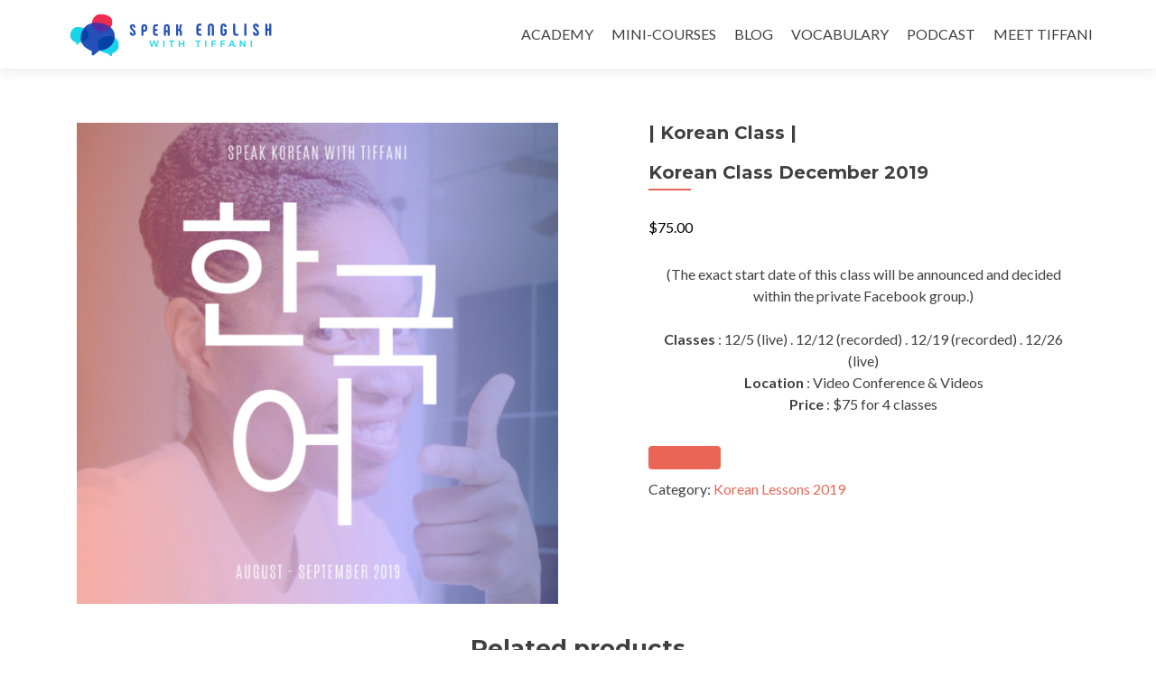

--- FILE ---
content_type: text/css
request_url: https://speakenglishwithtiffani.com/wp-content/plugins/so-widgets-bundle/base/inc/fields/css/order-field.css?ver=1.70.0
body_size: -218
content:
.siteorigin-widget-field-type-order .siteorigin-widget-order-items .siteorigin-widget-order-item{display:block;max-width:200px;background-color:#f4f4f4;margin-bottom:2px;padding:4px 6px;cursor:move;border:1px solid #e0e0e0}.siteorigin-widget-field-type-order .siteorigin-widget-order-items .siteorigin-widget-order-item:last-child{margin-bottom:0}

--- FILE ---
content_type: application/javascript
request_url: https://prism.app-us1.com/?a=610505646&u=https%3A%2F%2Fspeakenglishwithtiffani.com%2Fproduct%2Fkorean-class-december%2F
body_size: 123
content:
window.visitorGlobalObject=window.visitorGlobalObject||window.prismGlobalObject;window.visitorGlobalObject.setVisitorId('5c3bdfdd-92b2-4500-90ba-9bdbecac7dc0', '610505646');window.visitorGlobalObject.setWhitelistedServices('tracking', '610505646');

--- FILE ---
content_type: application/javascript
request_url: https://speakenglishwithtiffani.com/wp-content/plugins/so-widgets-bundle/js/jquery.cycle.min.js?ver=1.70.0
body_size: 6820
content:
/*!
 * jQuery Cycle2; version: 2.1.6 build: 20141007
 * http://jquery.malsup.com/cycle2/
 * Copyright (c) 2014 M. Alsup; Dual licensed: MIT/GPL
 */
!function(e){"use strict";function t(e){return(e||"").toLowerCase()}e.fn.cycle=function(i){var n;return 0!==this.length||e.isReady?this.each(function(){var n,s,o,c,l=e(this),a=e.fn.cycle.log;if(!l.data("cycle.opts")){for(var r in(!1===l.data("cycle-log")||i&&!1===i.log||s&&!1===s.log)&&(a=e.noop),a("--c2 init--"),n=l.data())n.hasOwnProperty(r)&&/^cycle[A-Z]+/.test(r)&&(c=n[r],a((o=r.match(/^cycle(.*)/)[1].replace(/^[A-Z]/,t))+":",c,"("+typeof c+")"),n[o]=c);(s=e.extend({},e.fn.cycle.defaults,n,i||{})).timeoutId=0,s.paused=s.paused||!1,s.container=l,s._maxZ=s.maxZ,s.API=e.extend({_container:l},e.fn.cycle.API),s.API.log=a,s.API.trigger=function(e,t){return s.container.trigger(e,t),s.API},l.data("cycle.opts",s),l.data("cycle.API",s.API),s.API.trigger("cycle-bootstrap",[s,s.API]),s.API.addInitialSlides(),s.API.preInitSlideshow(),s.slides.length&&s.API.initSlideshow()}}):(n={s:this.selector,c:this.context},e.fn.cycle.log("requeuing slideshow (dom not ready)"),e(function(){e(n.s,n.c).cycle(i)}),this)},e.fn.cycle.API={opts:function(){return this._container.data("cycle.opts")},addInitialSlides:function(){var t=this.opts(),i=t.slides;t.slideCount=0,t.slides=e(),i=i.jquery?i:t.container.find(i),t.random&&i.sort(function(){return Math.random()-.5}),t.API.add(i)},preInitSlideshow:function(){var t=this.opts();t.API.trigger("cycle-pre-initialize",[t]);var i=e.fn.cycle.transitions[t.fx];i&&"function"==typeof i.preInit&&i.preInit(t),t._preInitialized=!0},postInitSlideshow:function(){var t=this.opts();t.API.trigger("cycle-post-initialize",[t]);var i=e.fn.cycle.transitions[t.fx];i&&"function"==typeof i.postInit&&i.postInit(t)},initSlideshow:function(){var t,i=this.opts(),n=i.container;i.API.calcFirstSlide(),"static"==i.container.css("position")&&i.container.css("position","relative"),e(i.slides[i.currSlide]).css({opacity:1,display:"block",visibility:"visible"}),i.API.stackSlides(i.slides[i.currSlide],i.slides[i.nextSlide],!i.reverse),i.pauseOnHover&&(!0!==i.pauseOnHover&&(n=e(i.pauseOnHover)),n.on("mouseenter",function(){i.API.pause(!0)}),n.on("mouseleave",function(){i.API.resume(!0)})),i.timeout&&(t=i.API.getSlideOpts(i.currSlide),i.API.queueTransition(t,t.timeout+i.delay)),i._initialized=!0,i.API.updateView(!0),i.API.trigger("cycle-initialized",[i]),i.API.postInitSlideshow()},pause:function(t){var i=this.opts(),n=i.API.getSlideOpts(),s=i.hoverPaused||i.paused;t?i.hoverPaused=!0:i.paused=!0,s||(i.container.addClass("cycle-paused"),i.API.trigger("cycle-paused",[i]).log("cycle-paused"),n.timeout&&(clearTimeout(i.timeoutId),i.timeoutId=0,i._remainingTimeout-=e.now()-i._lastQueue,(i._remainingTimeout<0||isNaN(i._remainingTimeout))&&(i._remainingTimeout=void 0)))},resume:function(e){var t=this.opts(),i=!t.hoverPaused&&!t.paused;e?t.hoverPaused=!1:t.paused=!1,i||(t.container.removeClass("cycle-paused"),0===t.slides.filter(":animated").length&&t.API.queueTransition(t.API.getSlideOpts(),t._remainingTimeout),t.API.trigger("cycle-resumed",[t,t._remainingTimeout]).log("cycle-resumed"))},add:function(t,i){var n,s=this.opts(),o=s.slideCount;"string"==typeof t&&(t=t.trim()),e(t).each(function(t){var n,o=e(this);i?s.container.prepend(o):s.container.append(o),s.slideCount++,n=s.API.buildSlideOpts(o),s.slides=i?e(o).add(s.slides):s.slides.add(o),s.API.initSlide(n,o,--s._maxZ),o.data("cycle.opts",n),s.API.trigger("cycle-slide-added",[s,n,o])}),s.API.updateView(!0),s._preInitialized&&o<2&&s.slideCount>=1&&(s._initialized?s.timeout&&(n=s.slides.length,s.nextSlide=s.reverse?n-1:1,s.timeoutId||s.API.queueTransition(s)):s.API.initSlideshow())},calcFirstSlide:function(){var e,t=this.opts();((e=parseInt(t.startingSlide||0,10))>=t.slides.length||e<0)&&(e=0),t.currSlide=e,t.reverse?(t.nextSlide=e-1,t.nextSlide<0&&(t.nextSlide=t.slides.length-1)):(t.nextSlide=e+1,t.nextSlide==t.slides.length&&(t.nextSlide=0))},calcNextSlide:function(){var e,t=this.opts();t.reverse?(e=t.nextSlide-1<0,t.nextSlide=e?t.slideCount-1:t.nextSlide-1,t.currSlide=e?0:t.nextSlide+1):(e=t.nextSlide+1==t.slides.length,t.nextSlide=e?0:t.nextSlide+1,t.currSlide=e?t.slides.length-1:t.nextSlide-1)},calcTx:function(t,i){var n,s=t;return s._tempFx?n=e.fn.cycle.transitions[s._tempFx]:i&&s.manualFx&&(n=e.fn.cycle.transitions[s.manualFx]),n||(n=e.fn.cycle.transitions[s.fx]),s._tempFx=null,this.opts()._tempFx=null,n||(n=e.fn.cycle.transitions.fade,s.API.log('Transition "'+s.fx+'" not found.  Using fade.')),n},prepareTx:function(e,t){var i,n,s,o,c,l=this.opts();l.slideCount<2?l.timeoutId=0:(!e||l.busy&&!l.manualTrump||(l.API.stopTransition(),l.busy=!1,clearTimeout(l.timeoutId),l.timeoutId=0),l.busy||(0!==l.timeoutId||e)&&(n=l.slides[l.currSlide],s=l.slides[l.nextSlide],o=l.API.getSlideOpts(l.nextSlide),c=l.API.calcTx(o,e),l._tx=c,e&&void 0!==o.manualSpeed&&(o.speed=o.manualSpeed),l.nextSlide!=l.currSlide&&(e||!l.paused&&!l.hoverPaused&&l.timeout)?(l.API.trigger("cycle-before",[o,n,s,t]),c.before&&c.before(o,n,s,t),i=function(){l.busy=!1,l.container.data("cycle.opts")&&(c.after&&c.after(o,n,s,t),l.API.trigger("cycle-after",[o,n,s,t]),l.API.queueTransition(o),l.API.updateView(!0))},l.busy=!0,c.transition?c.transition(o,n,s,t,i):l.API.doTransition(o,n,s,t,i),l.API.calcNextSlide(),l.API.updateView()):l.API.queueTransition(o)))},doTransition:function(t,i,n,s,o){var c=t,l=e(i),a=e(n),r=function(){a.animate(c.animIn||{opacity:1},c.speed,c.easeIn||c.easing,o)};a.css(c.cssBefore||{}),l.animate(c.animOut||{},c.speed,c.easeOut||c.easing,function(){l.css(c.cssAfter||{}),c.sync||r()}),c.sync&&r()},queueTransition:function(t,i){var n=this.opts(),s=void 0!==i?i:t.timeout;return 0===n.nextSlide&&0===--n.loop?(n.API.log("terminating; loop=0"),n.timeout=0,s?setTimeout(function(){n.API.trigger("cycle-finished",[n])},s):n.API.trigger("cycle-finished",[n]),void(n.nextSlide=n.currSlide)):void 0!==n.continueAuto&&(!1===n.continueAuto||"function"==typeof n.continueAuto&&!1===n.continueAuto())?(n.API.log("terminating automatic transitions"),n.timeout=0,void(n.timeoutId&&clearTimeout(n.timeoutId))):void(s&&(n._lastQueue=e.now(),void 0===i&&(n._remainingTimeout=t.timeout),n.paused||n.hoverPaused||(n.timeoutId=setTimeout(function(){n.API.prepareTx(!1,!n.reverse)},s))))},stopTransition:function(){var e=this.opts();e.slides.filter(":animated").length&&(e.slides.stop(!1,!0),e.API.trigger("cycle-transition-stopped",[e])),e._tx&&e._tx.stopTransition&&e._tx.stopTransition(e)},advanceSlide:function(e){var t=this.opts();return clearTimeout(t.timeoutId),t.timeoutId=0,t.nextSlide=t.currSlide+e,t.nextSlide<0?t.nextSlide=t.slides.length-1:t.nextSlide>=t.slides.length&&(t.nextSlide=0),t.API.prepareTx(!0,e>=0),!1},buildSlideOpts:function(i){var n,s,o=this.opts(),c=i.data()||{};for(var l in c)c.hasOwnProperty(l)&&/^cycle[A-Z]+/.test(l)&&(n=c[l],s=l.match(/^cycle(.*)/)[1].replace(/^[A-Z]/,t),o.API.log("["+(o.slideCount-1)+"]",s+":",n,"("+typeof n+")"),c[s]=n);(c=e.extend({},e.fn.cycle.defaults,o,c)).slideNum=o.slideCount;try{delete c.API,delete c.slideCount,delete c.currSlide,delete c.nextSlide,delete c.slides}catch(e){}return c},getSlideOpts:function(t){var i=this.opts();void 0===t&&(t=i.currSlide);var n=i.slides[t],s=e(n).data("cycle.opts");return e.extend({},i,s)},initSlide:function(t,i,n){var s=this.opts();i.css(t.slideCss||{}),n>0&&i.css("zIndex",n),isNaN(t.speed)&&(t.speed=e.fx.speeds[t.speed]||e.fx.speeds._default),t.sync||(t.speed=t.speed/2),i.addClass(s.slideClass)},updateView:function(e,t,i){var n=this.opts();if(n._initialized){var s=n.API.getSlideOpts(),o=n.slides[n.currSlide];!e&&!0!==t&&(n.API.trigger("cycle-update-view-before",[n,s,o]),n.updateView<0)||(n.slideActiveClass&&n.slides.removeClass(n.slideActiveClass).eq(n.currSlide).addClass(n.slideActiveClass),e&&n.hideNonActive&&n.slides.filter(":not(."+n.slideActiveClass+")").css("visibility","hidden"),0===n.updateView&&setTimeout(function(){n.API.trigger("cycle-update-view",[n,s,o,e])},s.speed/(n.sync?2:1)),0!==n.updateView&&n.API.trigger("cycle-update-view",[n,s,o,e]),e&&n.API.trigger("cycle-update-view-after",[n,s,o]))}},getComponent:function(t){var i=this.opts(),n=i[t];return"string"==typeof n?/^\s*[\>|\+|~]/.test(n)?i.container.find(n):e(n):n.jquery?n:e(n)},stackSlides:function(t,i,n){var s,o=this.opts();t||(t=o.slides[o.currSlide],i=o.slides[o.nextSlide],n=!o.reverse),e(t).css("zIndex",o.maxZ);var c=o.maxZ-2,l=o.slideCount;if(n){for(s=o.currSlide+1;s<l;s++)e(o.slides[s]).css("zIndex",c--);for(s=0;s<o.currSlide;s++)e(o.slides[s]).css("zIndex",c--)}else{for(s=o.currSlide-1;s>=0;s--)e(o.slides[s]).css("zIndex",c--);for(s=l-1;s>o.currSlide;s--)e(o.slides[s]).css("zIndex",c--)}e(i).css("zIndex",o.maxZ-1)},getSlideIndex:function(e){return this.opts().slides.index(e)}},e.fn.cycle.log=function(){window.console&&console.log&&console.log("[cycle2] "+Array.prototype.join.call(arguments," "))},e.fn.cycle.version=function(){return"Cycle2: 2.1.6"},e.fn.cycle.transitions={custom:{},none:{before:function(e,t,i,n){e.API.stackSlides(i,t,n),e.cssBefore={opacity:1,visibility:"visible",display:"block"}}},fade:{before:function(t,i,n,s){var o=t.API.getSlideOpts(t.nextSlide).slideCss||{};t.API.stackSlides(i,n,s),t.cssBefore=e.extend(o,{opacity:0,visibility:"visible",display:"block"}),t.animIn={opacity:1},t.animOut={opacity:0}}},fadeout:{before:function(t,i,n,s){var o=t.API.getSlideOpts(t.nextSlide).slideCss||{};t.API.stackSlides(i,n,s),t.cssBefore=e.extend(o,{opacity:1,visibility:"visible",display:"block"}),t.animOut={opacity:0}}},scrollHorz:{before:function(e,t,i,n){e.API.stackSlides(t,i,n);var s=e.container.css("overflow","hidden").width();e.cssBefore={left:n?s:-s,top:0,opacity:1,visibility:"visible",display:"block"},e.cssAfter={zIndex:e._maxZ-2,left:0},e.animIn={left:0},e.animOut={left:n?-s:s}}}},e.fn.cycle.defaults={allowWrap:!0,autoSelector:".cycle-slideshow[data-cycle-auto-init!=false]",delay:0,easing:null,fx:"fade",hideNonActive:!0,loop:0,manualFx:void 0,manualSpeed:void 0,manualTrump:!0,maxZ:100,pauseOnHover:!1,reverse:!1,slideActiveClass:"cycle-slide-active",slideClass:"cycle-slide",slideCss:{position:"absolute",top:0,left:0},slides:"> img",speed:500,startingSlide:0,sync:!0,timeout:4e3,updateView:0},e(document).ready(function(){e(e.fn.cycle.defaults.autoSelector).cycle()})}(jQuery),
/*! Cycle2 autoheight plugin; Copyright (c) M.Alsup, 2012; version: 20130913 */
function(e){"use strict";function t(t,i){var n,s,o,c=i.autoHeight;if("container"==c)s=e(i.slides[i.currSlide]).outerHeight(),i.container.height(s);else if(i._autoHeightRatio)i.container.height(i.container.width()/i._autoHeightRatio);else if("calc"===c||"number"==typeof c&&c>=0){if(o="calc"===c?function(t,i){var n=0,s=-1;return i.slides.each(function(t){var i=e(this).height();i>s&&(s=i,n=t)}),n}(0,i):c>=i.slides.length?0:c,o==i._sentinelIndex)return;i._sentinelIndex=o,i._sentinel&&i._sentinel.remove(),(n=e(i.slides[o].cloneNode(!0))).removeAttr("id name rel").find("[id],[name],[rel]").removeAttr("id name rel"),n.css({position:"static",visibility:"hidden",display:"block"}).prependTo(i.container).addClass("cycle-sentinel cycle-slide").removeClass("cycle-slide-active"),n.find("*").css("visibility","hidden"),i._sentinel=n}}function i(t,i,n,s,o){var c=e(s).outerHeight();i.container.animate({height:c},i.autoHeightSpeed,i.autoHeightEasing)}function n(s,o){o._autoHeightOnResize&&(e(window).off("resize orientationchange",o._autoHeightOnResize),o._autoHeightOnResize=null),o.container.off("cycle-slide-added cycle-slide-removed",t),o.container.off("cycle-destroyed",n),o.container.off("cycle-before",i),o._sentinel&&(o._sentinel.remove(),o._sentinel=null)}e.extend(e.fn.cycle.defaults,{autoHeight:0,autoHeightSpeed:250,autoHeightEasing:null}),e(document).on("cycle-initialized",function(s,o){var c,l=o.autoHeight,a=typeof l,r=null;function d(){t(s,o)}"string"!==a&&"number"!==a||(o.container.on("cycle-slide-added cycle-slide-removed",t),o.container.on("cycle-destroyed",n),"container"==l?o.container.on("cycle-before",i):"string"===a&&/\d+\:\d+/.test(l)&&(c=(c=l.match(/(\d+)\:(\d+)/))[1]/c[2],o._autoHeightRatio=c),"number"!==a&&(o._autoHeightOnResize=function(){clearTimeout(r),r=setTimeout(d,50)},e(window).on("resize orientationchange",o._autoHeightOnResize)),setTimeout(d,30))})}(jQuery),
/*! caption plugin for Cycle2;  version: 20130306 */
function(e){"use strict";e.extend(e.fn.cycle.defaults,{caption:"> .cycle-caption",captionTemplate:"{{slideNum}} / {{slideCount}}",overlay:"> .cycle-overlay",overlayTemplate:"<div>{{title}}</div><div>{{desc}}</div>",captionModule:"caption"}),e(document).on("cycle-update-view",function(t,i,n,s){"caption"===i.captionModule&&e.each(["caption","overlay"],function(){var e=n[this+"Template"],t=i.API.getComponent(this);t.length&&e?(t.html(i.API.tmpl(e,n,i,s)),t.show()):t.hide()})}),e(document).on("cycle-destroyed",function(t,i){e.each(["caption","overlay"],function(){var e=i[this+"Template"];i[this]&&e&&i.API.getComponent("caption").empty()})})}(jQuery),
/*! command plugin for Cycle2;  version: 20140415 */
function(e){"use strict";var t=e.fn.cycle;e.fn.cycle=function(i){var n,s,o,c=e.makeArray(arguments);return"number"==typeof i?this.cycle("goto",i):"string"==typeof i?this.each(function(){var l;if(n=i,void 0!==(o=e(this).data("cycle.opts")))return n="goto"==n?"jump":n,"function"==typeof(s=o.API[n])?((l=e.makeArray(c)).shift(),s.apply(o.API,l)):void t.log("unknown command: ",n);t.log('slideshow must be initialized before sending commands; "'+n+'" ignored')}):t.apply(this,arguments)},e.extend(e.fn.cycle,t),e.extend(t.API,{next:function(){var e=this.opts();if(!e.busy||e.manualTrump){var t=e.reverse?-1:1;!1===e.allowWrap&&e.currSlide+t>=e.slideCount||(e.API.advanceSlide(t),e.API.trigger("cycle-next",[e]).log("cycle-next"))}},prev:function(){var e=this.opts();if(!e.busy||e.manualTrump){var t=e.reverse?1:-1;!1===e.allowWrap&&e.currSlide+t<0||(e.API.advanceSlide(t),e.API.trigger("cycle-prev",[e]).log("cycle-prev"))}},destroy:function(){this.stop();var t=this.opts(),i="function"==typeof e._data?e._data:e.noop;clearTimeout(t.timeoutId),t.timeoutId=0,t.API.stop(),t.API.trigger("cycle-destroyed",[t]).log("cycle-destroyed"),t.container.removeData(),i(t.container[0],"parsedAttrs",!1),t.retainStylesOnDestroy||(t.container.removeAttr("style"),t.slides.removeAttr("style"),t.slides.removeClass(t.slideActiveClass)),t.slides.each(function(){var n=e(this);n.removeData(),n.removeClass(t.slideClass),i(this,"parsedAttrs",!1)})},jump:function(e,t){var i,n=this.opts();if(!n.busy||n.manualTrump){var s=parseInt(e,10);isNaN(s)||s<0||s>=n.slides.length?n.API.log("goto: invalid slide index: "+s):s!=n.currSlide?(n.nextSlide=s,clearTimeout(n.timeoutId),n.timeoutId=0,n.API.log("goto: ",s," (zero-index)"),i=n.currSlide<n.nextSlide,n._tempFx=t,n.API.prepareTx(!0,i)):n.API.log("goto: skipping, already on slide",s)}},stop:function(){var t=this.opts(),i=t.container;clearTimeout(t.timeoutId),t.timeoutId=0,t.API.stopTransition(),t.pauseOnHover&&(!0!==t.pauseOnHover&&(i=e(t.pauseOnHover)),i.off("mouseenter mouseleave")),t.API.trigger("cycle-stopped",[t]).log("cycle-stopped")},reinit:function(){var e=this.opts();e.API.destroy(),e.container.cycle()},remove:function(t){for(var i,n,s=this.opts(),o=[],c=1,l=0;l<s.slides.length;l++)i=s.slides[l],l==t?n=i:(o.push(i),e(i).data("cycle.opts").slideNum=c,c++);n&&(s.slides=e(o),s.slideCount--,e(n).remove(),t==s.currSlide?s.API.advanceSlide(1):t<s.currSlide?s.currSlide--:s.currSlide++,s.API.trigger("cycle-slide-removed",[s,t,n]).log("cycle-slide-removed"),s.API.updateView())}}),e(document).on("click.cycle","[data-cycle-cmd]",function(t){t.preventDefault();var i=e(this),n=i.data("cycle-cmd"),s=i.data("cycle-context")||".cycle-slideshow";e(s).cycle(n,i.data("cycle-arg"))})}(jQuery),
/*! hash plugin for Cycle2;  version: 20130905 */
function(e){"use strict";function t(t,i){var n;t._hashFence?t._hashFence=!1:(n=window.location.hash.substring(1),t.slides.each(function(s){if(e(this).data("cycle-hash")==n){if(!0===i)t.startingSlide=s;else{var o=t.currSlide<s;t.nextSlide=s,t.API.prepareTx(!0,o)}return!1}}))}e(document).on("cycle-pre-initialize",function(i,n){t(n,!0),n._onHashChange=function(){t(n,!1)},e(window).on("hashchange",n._onHashChange)}),e(document).on("cycle-update-view",function(e,t,i){i.hash&&"#"+i.hash!=window.location.hash&&(t._hashFence=!0,window.location.hash=i.hash)}),e(document).on("cycle-destroyed",function(t,i){i._onHashChange&&e(window).off("hashchange",i._onHashChange)})}(jQuery),
/*! loader plugin for Cycle2;  version: 20131121 */
function(e){"use strict";e.extend(e.fn.cycle.defaults,{loader:!1}),e(document).on("cycle-bootstrap",function(t,i){var n;i.loader&&(n=i.API.add,i.API.add=function(t,s){var o=[];if("string"==typeof t)t=t.trim();else if("array"==typeof t)for(var c=0;c<t.length;c++)t[c]=e(t[c])[0];var l=(t=e(t)).length;if(!l)return;t.css("visibility","hidden").appendTo("body").each(function(t){var c=0,r=e(this),d=r.is("img")?r:r.find("img");if(r.data("index",t),!(d=d.filter(":not(.cycle-loader-ignore)").filter(':not([src=""])')).length)return--l,void o.push(r);function u(){0===--c&&(--l,function(t){var c;"wait"==i.loader?(o.push(t),0===l&&(o.sort(a),n.apply(i.API,[o,s]),i.container.removeClass("cycle-loading"))):(c=e(i.slides[i.currSlide]),n.apply(i.API,[t,s]),c.show(),i.container.removeClass("cycle-loading"))}(r))}c=d.length,d.each(function(){this.complete?u():e(this).on("load",function(){u()}).on("error",function(){0===--c&&(i.API.log("slide skipped; img not loaded:",this.src),0===--l&&"wait"==i.loader&&n.apply(i.API,[o,s]))})})}),l&&i.container.addClass("cycle-loading");function a(e,t){return e.data("index")-t.data("index")}})})}(jQuery),
/*! pager plugin for Cycle2;  version: 20140415 */
function(e){"use strict";function t(t,i,n){var s;t.API.getComponent("pager").each(function(){var o=e(this);if(i.pagerTemplate){var c=t.API.tmpl(i.pagerTemplate,i,t,n[0]);s=e(c).appendTo(o)}else s=o.children().eq(t.slideCount-1);s.on(t.pagerEvent,function(e){t.pagerEventBubble||e.preventDefault(),t.API.page(o,e.currentTarget)})})}function i(e,t){var i=this.opts();if(!i.busy||i.manualTrump){var n=e.children().index(t),s=i.currSlide<n;i.currSlide!=n&&(i.nextSlide=n,i._tempFx=i.pagerFx,i.API.prepareTx(!0,s),i.API.trigger("cycle-pager-activated",[i,e,t]))}}e.extend(e.fn.cycle.defaults,{pager:"> .cycle-pager",pagerActiveClass:"cycle-pager-active",pagerEvent:"click.cycle",pagerEventBubble:void 0,pagerTemplate:"<span>&bull;</span>"}),e(document).on("cycle-bootstrap",function(e,i,n){n.buildPagerLink=t}),e(document).on("cycle-slide-added",function(e,t,n,s){t.pager&&(t.API.buildPagerLink(t,n,s),t.API.page=i)}),e(document).on("cycle-slide-removed",function(t,i,n,s){i.pager&&i.API.getComponent("pager").each(function(){var t=e(this);e(t.children()[n]).remove()})}),e(document).on("cycle-update-view",function(t,i,n){i.pager&&i.API.getComponent("pager").each(function(){e(this).children().removeClass(i.pagerActiveClass).eq(i.currSlide).addClass(i.pagerActiveClass)})}),e(document).on("cycle-destroyed",function(e,t){var i=t.API.getComponent("pager");i&&(i.children().off(t.pagerEvent),t.pagerTemplate&&i.empty())})}(jQuery),
/*! prevnext plugin for Cycle2;  version: 20140408 */
function(e){"use strict";e.extend(e.fn.cycle.defaults,{next:"> .cycle-next",nextEvent:"click.cycle",disabledClass:"disabled",prev:"> .cycle-prev",prevEvent:"click.cycle",swipe:!1}),e(document).on("cycle-initialized",function(e,t){if(t.API.getComponent("next").on(t.nextEvent,function(e){e.preventDefault(),t.API.next()}),t.API.getComponent("prev").on(t.prevEvent,function(e){e.preventDefault(),t.API.prev()}),t.swipe){var i=t.swipeVert?"swipeUp.cycle":"swipeLeft.cycle swipeleft.cycle",n=t.swipeVert?"swipeDown.cycle":"swipeRight.cycle swiperight.cycle";t.container.on(i,function(e){t._tempFx=t.swipeFx,t.API.next()}),t.container.on(n,function(){t._tempFx=t.swipeFx,t.API.prev()})}}),e(document).on("cycle-update-view",function(e,t,i,n){if(!t.allowWrap){var s=t.disabledClass,o=t.API.getComponent("next"),c=t.API.getComponent("prev"),l=t._prevBoundry||0,a=void 0!==t._nextBoundry?t._nextBoundry:t.slideCount-1;t.currSlide==a?o.addClass(s).prop("disabled",!0):o.removeClass(s).prop("disabled",!1),t.currSlide===l?c.addClass(s).prop("disabled",!0):c.removeClass(s).prop("disabled",!1)}}),e(document).on("cycle-destroyed",function(e,t){t.API.getComponent("prev").off(t.nextEvent),t.API.getComponent("next").off(t.prevEvent),t.container.off("swipeleft.cycle swiperight.cycle swipeLeft.cycle swipeRight.cycle swipeUp.cycle swipeDown.cycle")})}(jQuery),
/*! progressive loader plugin for Cycle2;  version: 20130315 */
function(e){"use strict";e.extend(e.fn.cycle.defaults,{progressive:!1}),e(document).on("cycle-pre-initialize",function(t,i){if(i.progressive){var n,s,o=i.API,c=o.next,l=o.prev,a=o.prepareTx,r=typeof i.progressive;if("array"==r)n=i.progressive;else if("function"==typeof i.progressive)n=i.progressive(i);else if("string"==r){if(s=e(i.progressive),!(n=s.html().trim()))return;if(/^(\[)/.test(n))try{n=e.parseJSON(n)}catch(e){return void o.log("error parsing progressive slides",e)}else(n=n.split(new RegExp(s.data("cycle-split")||"\n")))[n.length-1]||n.pop()}a&&(o.prepareTx=function(e,t){var s,o;e||0===n.length?a.apply(i.API,[e,t]):t&&i.currSlide==i.slideCount-1?(o=n[0],n=n.slice(1),i.container.one("cycle-slide-added",function(e,t){setTimeout(function(){t.API.advanceSlide(1)},50)}),i.API.add(o)):t||0!==i.currSlide?a.apply(i.API,[e,t]):(s=n.length-1,o=n[s],n=n.slice(0,s),i.container.one("cycle-slide-added",function(e,t){setTimeout(function(){t.currSlide=1,t.API.advanceSlide(-1)},50)}),i.API.add(o,!0))}),c&&(o.next=function(){var e=this.opts();if(n.length&&e.currSlide==e.slideCount-1){var t=n[0];n=n.slice(1),e.container.one("cycle-slide-added",function(e,t){c.apply(t.API),t.container.removeClass("cycle-loading")}),e.container.addClass("cycle-loading"),e.API.add(t)}else c.apply(e.API)}),l&&(o.prev=function(){var e=this.opts();if(n.length&&0===e.currSlide){var t=n.length-1,i=n[t];n=n.slice(0,t),e.container.one("cycle-slide-added",function(e,t){t.currSlide=1,t.API.advanceSlide(-1),t.container.removeClass("cycle-loading")}),e.container.addClass("cycle-loading"),e.API.add(i,!0)}else l.apply(e.API)})}})}(jQuery),
/*! tmpl plugin for Cycle2;  version: 20121227 */
function(e){"use strict";e.extend(e.fn.cycle.defaults,{tmplRegex:"{{((.)?.*?)}}"}),e.extend(e.fn.cycle.API,{tmpl:function(t,i){var n=new RegExp(i.tmplRegex||e.fn.cycle.defaults.tmplRegex,"g"),s=e.makeArray(arguments);return s.shift(),t.replace(n,function(e,t){var i,n,o,c,l=t.split(".");for(i=0;i<s.length;i++)if(o=s[i]){if(l.length>1)for(c=o,n=0;n<l.length;n++)o=c,c=c[l[n]]||t;else c=o[t];if("function"==typeof c)return c.apply(o,s);if(null!=c&&c!=t)return c}return t})}})}(jQuery);